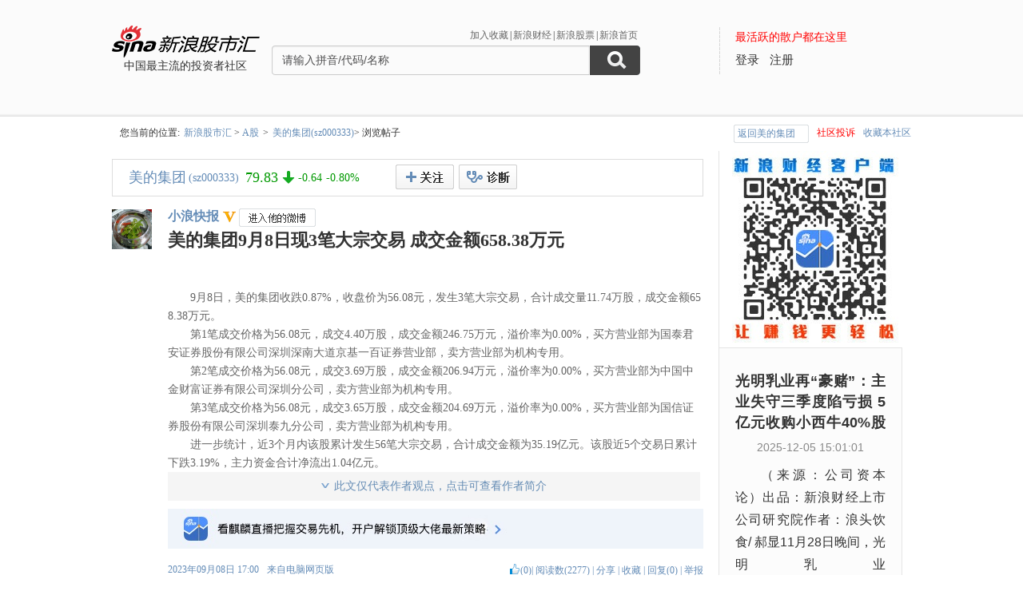

--- FILE ---
content_type: text/css
request_url: https://n.sinaimg.cn/finance/66ceb6d9/20181108/guba_style.css
body_size: 14008
content:
.clearfix:after { content: '.'; display: block; height: 0; visibility: hidden; clear: both; }
.clearfix { zoom: 1; }
.clearit { clear: both; height: 0; font-size: 0; overflow: hidden; }
.ani { -webkit-transition: all .6s ease; transition: all .6s ease }
.ani-opacity { filter: Alpha(Opacity=80); opacity: .8; -webkit-transition: all .4s; transition: all .4s; }
.ani-rotate { -webkit-transition: all .4s; transition: all .4s; -webkit-transform: rotate(180deg); transform: rotate(180deg) }
.ani-popIn { -webkit-animation-duration: .35s; animation-duration: .35s; -webkit-animation-fill-mode: both; animation-fill-mode: both; -webkit-animation-name: bounceIn; animation-name: bounceIn; }
.ani-popOut { -webkit-animation-duration: .35s; animation-duration: .35s; -webkit-animation-fill-mode: both; animation-fill-mode: both; -webkit-animation-name: bounceOut; animation-name: bounceOut; }
@-webkit-keyframes bounceIn {  0%, 100% {
 -webkit-animation-timing-function: cubic-bezier(.215, .61, .355, 1);
 animation-timing-function: cubic-bezier(.215, .61, .355, 1)
}
 0% {
 opacity: 0;
 -webkit-transform: scale3d(.8, .8, .8);
 transform: scale3d(.8, .8, .8)
}
 100% {
 opacity: 1;
 -webkit-transform: scale3d(1, 1, 1);
 transform: scale3d(1, 1, 1)
}
}
@keyframes bounceIn {  0%, 100% {
 -webkit-animation-timing-function: cubic-bezier(.215, .61, .355, 1);
 animation-timing-function: cubic-bezier(.215, .61, .355, 1)
}
 0% {
 opacity: 0;
 -webkit-transform: scale3d(.8, .8, .8);
 transform: scale3d(.8, .8, .8)
}
 100% {
 opacity: 1;
 -webkit-transform: scale3d(1, 1, 1);
 transform: scale3d(1, 1, 1)
}
}
.bounceIn { -webkit-animation-name: bounceIn; animation-name: bounceIn }
@-webkit-keyframes bounceOut {  20% {
 -webkit-transform: scale3d(.9, .9, .9);
 transform: scale3d(.9, .9, .9)
}
 100% {
 opacity: 0;
 -webkit-transform: scale3d(.8, .8, .8);
 transform: scale3d(.8, .8, .8)
}
}
@keyframes bounceOut {  20% {
 -webkit-transform: scale3d(.9, .9, .9);
 transform: scale3d(.9, .9, .9)
}
 100% {
 opacity: 0;
 -webkit-transform: scale3d(.8, .8, .8);
 transform: scale3d(.8, .8, .8)
}
}
.bounceOut { -webkit-animation-name: bounceOut; animation-name: bounceOut }
.wx_l_wrap { font-size: 14px; color: #333; font: 14px/24px 'Microsoft YaHei', Helvetica, Arial, 'Hiragino Sans GB', 'Heiti SC', 'WenQuanYi Micro Hei', sans-serif; width: 838px; height: 278px; background-color: #fcfcfc; border: solid 1px #e5e5e5; overflow: hidden; padding: 20px 20px 17px; }
.wx_l_wrap a { color: #333; text-decoration: none; }
.wx_l_wrap a:visited { color: #f00; }
.wx_l_wrap a:hover, .wx_l_wrap a:active, .wx_l_wrap a:focus { color: #f00; text-decoration: underline; }
.wx_l_wrap .wx_l_left { float: left; }
.wx_l_wrap .wx_l_slider_wrap { width: 572px; overflow: hidden; }
.wx_l_wrap .wx_l_slider_cont { width: 570px; height: 253px; border: solid 1px #f2f2f2; overflow: hidden; background-color: #fff; }
.wx_l_wrap .wx_loading { background: url(//n.sinaimg.cn/tech/66ceb6d9/20180528/loading.gif) no-repeat 50% 50%; height: 100%; }
.wx_l_wrap .wx_l_slider_item { width: 570px; overflow: hidden; cursor: pointer; }
.wx_l_wrap .wx_l_slider_item h3 { font-size: 18px; color: #333; font-weight: bold; line-height: 30px; padding-top: 12px; white-space: nowrap; text-overflow: ellipsis; overflow: hidden; text-align: center; margin: 0 10px; }
.wx_l_wrap .wx_l_slider_item p { line-height: 32px; font-size: 16px; color: #333; text-indent: 2em; margin: 13px 20px 0; text-align: justify; height: 160px; -webkit-line-clamp: 5; -webkit-box-orient: vertical; text-overflow: ellipsis; overflow: hidden; display: -webkit-box; word-wrap: break-word; padding-bottom: 0;}
.wx_l_wrap .wx_l_slider_item .wx_l_date { text-align: right; font-size: 14px; color: #888; line-height: 20px; margin-right: 20px; }
.wx_l_wrap .wx_l_slider_dot { margin: 12px auto 0; position: relative; height: 10px; text-align: center; font-size: 0px; vertical-align: top; }
.wx_l_wrap .wx_l_slider_dot .dot_list { display: inline-block; width: 10px; height: 10px; margin-right: 10px; cursor: pointer; background: #D6D6D6; border-radius: 5px; vertical-align: top; overflow: hidden; }
.wx_l_wrap .wx_l_slider_dot .dot_list:last-child { margin-right: 0 }
.wx_l_wrap .wx_l_slider_dot .dot_list_cur { width: 20px; background-color: #D5361D; }
.wx_l_slider_next, .wx_l_slider_prev { display: none; }
.wx_l_wrap .wx_l_right { float: left; margin-left: 20px; width: 235px; }
.wx_l_wrap .wx_l_right h2 { font-size: 18px; color: #D8422A; font-weight: bold; line-height: 24px; margin-top: -3px; text-align: center; }
.wx_l_wrap .wx_l_jj { margin-top: 8px; height: 136px; }
.wx_l_wrap .wx_jj_logo { background-image: url(//n.sinaimg.cn/finance/66ceb6d9/20181106/wx-qsjj.jpg); background-image: -webkit-image-set(url(//n.sinaimg.cn/finance/66ceb6d9/20181106/wx-qsjj.jpg) 1x, url(//n.sinaimg.cn/finance/66ceb6d9/20181106/wx-qsjj-2x.jpg) 2x); background-repeat: no-repeat; background-position: 0 0; background-size: 100% 100%; width: 122px; height: 122px; float: left; }
.wx_l_wrap .wx_jj_txt { margin-left: 132px; padding-top: 8px; }
.wx_l_wrap .wx_jj_txt h3 { font-size: 16px; color: #333; line-height: 40px; border-bottom: solid 1px #e4e4e4; }
.wx_l_wrap .wx_jj_txt p { padding-top: 12px; }
.wx_l_wrap .wx_code_logo { background-image: url(//n.sinaimg.cn/tech/66ceb6d9/20180528/wx-code.png); background-image: -webkit-image-set(url(//n.sinaimg.cn/tech/66ceb6d9/20180528/wx-code.png) 1x, url(//n.sinaimg.cn/tech/66ceb6d9/20180528/wx-code-2x.png) 2x); background-repeat: no-repeat; background-position: 0 0; background-size: 100% 100%; width: 120px; height: 120px; float: left; }
.wx_l_wrap .wx_code_txt { margin-left: 134px; padding-top: 29px; }
.wx_l_wrap .wx_code_txt h3 { color: #333; font-size: 16px; }
.wx_l_wrap .wx_code_txt p { color: #474747; line-height: 38px; }
/* 绔栫増 */
.wx_ls_wrap{width:188px;height:564px;padding:20px 20px 10px}
.wx_ls_wrap .wx_l_left{float: none;}
.wx_ls_wrap .wx_l_slider_wrap{width:188px;}
.wx_ls_wrap .wx_l_slider_cont{border:0;background-color:transparent;width:188px;height:350px;}.wx_ls_wrap .wx_l_slider_item{width: 188px;}
.wx_ls_wrap .wx_l_slider_item .wx_l_date{text-align: center;margin-right: 0;padding-top: 8px;}
.wx_ls_wrap .wx_l_slider_item h3{ line-height: 26px; height: 78px; -webkit-line-clamp: 3; -webkit-box-orient: vertical; text-overflow: ellipsis; overflow: hidden; display: -webkit-box; word-wrap: break-word;white-space:normal;text-align: justify;margin:0;padding-top: 8px;}
.wx_ls_wrap .wx_l_slider_item h3 span{display: table-cell;height:78px;vertical-align: middle;}
.wx_ls_wrap .wx_l_slider_item p{line-height: 28px;margin:11px 0 0;-webkit-line-clamp:8;height:224px}
.wx_ls_wrap .wx_l_slider_dot{border-top:solid 1px #ececec;margin-top: 14px;padding-top: 28px;}
.wx_ls_wrap .wx_l_right{float: none;margin-left: 0;width:100%;margin-top: 30px;}
.wx_ls_wrap .wx_l_right h2{font-size: 16px;}
.wx_ls_wrap .wx_code_logo { background-image: url(//n.sinaimg.cn/tech/66ceb6d9/20180528/wx-code2.png); background-image: -webkit-image-set(url(//n.sinaimg.cn/tech/66ceb6d9/20180528/wx-code2.png) 1x, url(//n.sinaimg.cn/tech/66ceb6d9/20180528/wx-code2-2x.png) 2x); width: 66px; height: 66px;}
.wx_ls_wrap .wx_l_code{padding:14px 0 0 8px;}
.wx_ls_wrap .wx_code_txt{margin-left: 82px; padding-top: 7px;}
.wx_ls_wrap .wx_code_txt h3{font-size: 14px;}
.wx_ls_wrap .wx_code_txt p{font-size: 12px;line-height: 30px;}
/* popup */
.wx_l_popup { font: 14px/24px 'Microsoft YaHei', Helvetica, Arial, 'Hiragino Sans GB', 'Heiti SC', 'WenQuanYi Micro Hei', sans-serif; position: fixed; top: 0; right: 0; bottom: 0; left: 0; width: 100%; z-index: 99; }
.wx_l_popup .wx_popup_mask { position: absolute; top: 0; left: 0; width: 100%; background-color: rgba(255, 255, 255, .6); bottom: 0; }
.wx_l_popup .wx_popup_body { background-color: #fff; padding: 47px 62px 40px; width: 734px; height: 473px; -webkit-box-shadow: 0 5px 16px 0 rgba(167, 167, 167, .3); box-shadow: 0 5px 16px 0 rgba(167, 167, 167, .3); position: absolute; top: 50%; left: 50%; margin: -280px 0 0 -428px; }
.wx_l_popup .wx_popup_close { background-image: url(//n.sinaimg.cn/tech/66ceb6d9/20180528/close.png); background-image: -webkit-image-set(url(//n.sinaimg.cn/tech/66ceb6d9/20180528/close.png) 1x, url(//n.sinaimg.cn/tech/66ceb6d9/20180528/close-2x.png) 2x); background-repeat: no-repeat; background-position: 0 0; background-size: 100% 100%; width: 22px; height: 20px; position: absolute; cursor: pointer; right: 16px; top: 16px; }
.wx_l_popup .wx_popup_content { background-color: #fcfcfc; border: solid 1px #e5e5e5; padding: 20px 31px }
.wx_l_popup .wx_popup_header { text-align: center; font-weight: bold; font-size: 20px; color: #333; white-space: nowrap; text-overflow: ellipsis; overflow: hidden; line-height: 50px; height: 50px; }
.wx_l_popup .wx_popup_date { font-size: 16px; color: #888; text-align: center; line-height: 38px; }
.wx_l_popup .wx_popup_text p { line-height: 32px; text-indent: 2em; font-size: 18px; color: #333; height: 160px; -webkit-line-clamp: 5; -webkit-box-orient: vertical; text-overflow: ellipsis; overflow: hidden; display: -webkit-box; word-wrap: break-word; }
.wx_l_popup .wx_popup_other h2 { line-height: 50px; font-weight: bold; font-size: 20px; text-align: center; color: #D5361D; }
.wx_l_popup .wx_popup_codes { padding: 13px 0 0 133px; }
.wx_l_popup .wx_popup_jj { background-image: url(//n.sinaimg.cn/finance/66ceb6d9/20181106/wx-qsjj.jpg); background-image: -webkit-image-set(url(//n.sinaimg.cn/finance/66ceb6d9/20181106/wx-qsjj.jpg) 1x, url(//n.sinaimg.cn/finance/66ceb6d9/20181106/wx-qsjj-2x.jpg) 2x); background-repeat: no-repeat; background-position: 0 0; background-size: 100% 100%; width: 103px; height: 103px;margin-top: 10px; float: left;}
.wx_l_popup .wx_popup_code { background-image: url(//n.sinaimg.cn/tech/66ceb6d9/20180528/wx-code.png); background-image: -webkit-image-set(url(//n.sinaimg.cn/tech/66ceb6d9/20180528/wx-code.png) 1x, url(//n.sinaimg.cn/tech/66ceb6d9/20180528/wx-code-2x.png) 2x); background-repeat: no-repeat; background-position: 0 0; background-size: 100% 100%; width: 120px; height: 120px; float: left; margin-left: 24px; }
.wx_l_popup .wx_popup_jj_txt { float: left; margin-left: 24px; padding-top: 6px; }
.wx_l_popup .wx_popup_jj_txt h3 { font-size: 16px; color: #333; line-height: 40px; border-bottom: solid 1px #e4e4e4; }
.wx_l_popup .wx_popup_jj_txt p { padding-top: 12px; }

/* 琛屾儏椤� */
.wx_hq_wrap .wx_ls_wrap{padding-top: 6px;height:490px;}
.wx_hq_wrap .wx_ls_wrap .wx_l_slider_item p{line-height: 22px; margin: 6px 0 0; -webkit-line-clamp: 8; height: 176px;font-size: 14px;}
.wx_hq_wrap .wx_ls_wrap .wx_l_slider_cont{height:290px}
.wx_hq_wrap .wx_ls_wrap .wx_l_slider_dot{padding-top: 20px;margin-top: 20px;}
.wx_hq_wrap .wx_ls_wrap .wx_l_right {margin-top: 25px;}
.wx_hq_wrap .wx_ls_wrap .wx_l_slider_item h3{font-size: 16px;line-height: 24px; height: 72px;}
.wx_hq_wrap .wx_ls_wrap .wx_l_code{padding-top: 16px;}

/* 姝ｆ枃椤� */
.wx_zwy_wrap{margin-top: 30px;}
.wx_zwy_wrap:before{content:'';background: url(//n.sinaimg.cn/finance/page2017/images/sina_finance_2017_bg.png) no-repeat;height:30px;width:100%;display: block;}
.live-finance-banner-wrap .hero-slider .slider-dot span.dot_list { font-size: 0; width: 6px; height: 6px; border-radius: 6px; background: #fff; margin: 6px 0; overflow: hidden; cursor: pointer; display: block; }
.live-finance-banner-wrap .hero-slider .slider-dot span.dot_list b { display: inline-block; width: 6px; height: 0; background: #3753A2; -webkit-transition: height .2s ease-out; -o-transition: height .2s ease-out; transition: height .2s ease-out }
.live-finance-banner-wrap .hero-slider .slider-dot span.dot_list_cur { height: 10px; line-height: 10px }
.live-finance-banner-wrap .hero-slider .slider-dot span.dot_list_cur b { height: 10px}
@media screen and (min-width: 768px) and (max-width:1480px) {
  .wx_zwy_wrap .wx_l_wrap{width:618px;padding-right:0;}
  .wx_zwy_wrap .wx_l_wrap .wx_l_slider_wrap{width:359px;}
  .wx_zwy_wrap .wx_l_wrap .wx_l_slider_cont{width:357px;}
  .wx_zwy_wrap .wx_l_wrap .wx_l_slider_item{width:357px;}
  .wx_zwy_wrap .wx_l_wrap .wx_l_slider_item .wx_l_date{padding-top: 10px;}
  .wx_zwy_wrap .wx_l_wrap .wx_l_slider_item h3{padding-top: 20px;font-size:16px;}
  .wx_zwy_wrap .wx_l_wrap .wx_l_slider_item p{line-height: 28px;-webkit-line-clamp:5;height:140px;margin-top: 10px;font-size:14px}
  .wx_zwy_wrap .wx_l_wrap .wx_jj_logo{width:90px;height:90px;}
  .wx_zwy_wrap .wx_l_wrap .wx_code_logo{width:90px;height:90px;}
  .wx_zwy_wrap .wx_l_wrap .wx_jj_txt{margin-left: 105px;padding-top: 0;}
  .wx_zwy_wrap .wx_l_wrap .wx_jj_txt h3{line-height: 36px;}
  .wx_zwy_wrap .wx_l_wrap .wx_jj_txt p{padding-top: 7px;}
  .wx_zwy_wrap .wx_l_wrap .wx_code_txt{margin-left: 105px;padding-top: 17px;}
  .wx_zwy_wrap .wx_l_wrap .wx_l_jj{height:110px;}
  .wx_zwy_wrap .wx_l_wrap .wx_l_right h2{line-height: 44px;}
}

/* 鍗氬姝ｆ枃椤� */
.wx_blog_wrap{margin-top: 30px;}
.live-finance-banner-wrap .hero-slider .slider-dot span.dot_list { font-size: 0; width: 6px; height: 6px; border-radius: 6px; background: #fff; margin: 6px 0; overflow: hidden; cursor: pointer; display: block; }
.live-finance-banner-wrap .hero-slider .slider-dot span.dot_list b { display: inline-block; width: 6px; height: 0; background: #3753A2; -webkit-transition: height .2s ease-out; -o-transition: height .2s ease-out; transition: height .2s ease-out }
.live-finance-banner-wrap .hero-slider .slider-dot span.dot_list_cur { height: 10px; line-height: 10px }
.live-finance-banner-wrap .hero-slider .slider-dot span.dot_list_cur b { height: 10px}
.wx_blog_wrap .wx_l_wrap{width:563px;padding-right:0;}
.wx_blog_wrap .wx_l_wrap .wx_l_slider_wrap{width:309px;}
.wx_blog_wrap .wx_l_wrap .wx_l_slider_cont{width:307px;}
.wx_blog_wrap .wx_l_wrap .wx_l_slider_item{width:307px;}
.wx_blog_wrap .wx_l_wrap .wx_l_slider_item .wx_l_date{padding-top: 10px;}
.wx_blog_wrap .wx_l_wrap .wx_l_slider_item h3{padding-top: 20px;font-size:16px;}
.wx_blog_wrap .wx_l_wrap .wx_l_slider_item p{line-height: 28px;-webkit-line-clamp:5;height:140px;margin-top: 10px;font-size:14px}
.wx_blog_wrap .wx_l_wrap .wx_jj_logo{width:90px;height:90px;}
.wx_blog_wrap .wx_l_wrap .wx_code_logo{width:90px;height:90px;}
.wx_blog_wrap .wx_l_wrap .wx_jj_txt{margin-left: 105px;padding-top: 0;}
.wx_blog_wrap .wx_l_wrap .wx_jj_txt h3{line-height: 36px;}
.wx_blog_wrap .wx_l_wrap .wx_jj_txt p{padding-top: 7px;text-indent: 0}
.wx_blog_wrap .wx_l_wrap .wx_code_txt{margin-left: 105px;padding-top: 17px;}
.wx_blog_wrap .wx_l_wrap .wx_l_jj{height:110px;}
.wx_blog_wrap .wx_l_wrap .wx_l_right{width:230px;}
.wx_blog_wrap .wx_l_wrap .wx_l_right h2{line-height: 44px;}
.wx_blog_wrap .wx_l_wrap .wx_code_txt p{text-indent: 0}

--- FILE ---
content_type: application/javascript; charset=utf-8
request_url: https://api.finance.sina.com.cn/stocks/randstock/rand-stock?__jsonp=true&callback=jQuery111208747169797099252_1766098590182&_=1766098590183
body_size: 110
content:
jQuery111208747169797099252_1766098590182({"data":[{"symbol":"sz001325","name":"N元创","cangwei":4.5,"blogger":"亿利达"}],"msg":"ok","res_time":"2025-12-19 06:56:43","status":true,"total":false});

--- FILE ---
content_type: application/x-javascript
request_url: https://finance.sina.com.cn/guba/js/common.js
body_size: 7488
content:
/*一些通用组件*/
udvDefine(function(require,exports,module)
{
	require('SFK');
	require('tool');
	var $ = require('$');
	require('sys_time');

	'common'.sReg();
	/*滚动图*/
	'common.ScrollPic'.sReg(function()
	{
		function ScrollPic(scrollContId,arrLeftId,arrRightId,dotListId,listType) { this.scrollContId = scrollContId; this.arrLeftId = arrLeftId; this.arrRightId = arrRightId; this.dotListId = dotListId; this.listType = listType; this.dotClassName = "dotItem"; this.dotOnClassName = "dotItemOn"; this.dotObjArr = []; this.listEvent = "onclick"; this.circularly = true; this.pageWidth = 0; this.frameWidth = 0; this.speed = 10; this.space = 10; this.upright = false; this.pageIndex = 0; this.autoPlay = true; this.autoPlayTime = 5; this._autoTimeObj; this._scrollTimeObj; this._state = "ready"; this.stripDiv = document.createElement("DIV"); this.lDiv01 = document.createElement("DIV"); this.lDiv02 = document.createElement("DIV") }; ScrollPic.prototype = { version: "1.45",author: "mengjia",pageLength: 0,touch: true,scrollLeft: 0,eof: false,bof: true,initialize: function() { var thisTemp = this; if(!this.scrollContId) { throw new Error("必须指定scrollContId."); return }; this.scDiv = this.$(this.scrollContId); if(!this.scDiv) { throw new Error("scrollContId不是正确的对象.(scrollContId = \"" + this.scrollContId + "\")"); return }; this.scDiv.style[this.upright ? 'height' : 'width'] = this.frameWidth + "px"; this.scDiv.style.overflow = "hidden"; this.lDiv01.innerHTML = this.scDiv.innerHTML; this.scDiv.innerHTML = ""; this.scDiv.appendChild(this.stripDiv); this.stripDiv.appendChild(this.lDiv01); if(this.circularly) { this.stripDiv.appendChild(this.lDiv02); this.lDiv02.innerHTML = this.lDiv01.innerHTML; this.bof = false; this.eof = false }; this.stripDiv.style.overflow = "hidden"; this.stripDiv.style.zoom = "1"; this.stripDiv.style[this.upright ? 'height' : 'width'] = "32766px"; this.lDiv01.style.overflow = "hidden"; this.lDiv01.style.zoom = "1"; this.lDiv02.style.overflow = "hidden"; this.lDiv02.style.zoom = "1"; if(!this.upright) { this.lDiv01.style.cssFloat = "left"; this.lDiv01.style.styleFloat = "left" }; this.lDiv01.style.zoom = "1"; if(this.circularly && !this.upright) { this.lDiv02.style.cssFloat = "left"; this.lDiv02.style.styleFloat = "left" }; this.lDiv02.style.zoom = "1"; this.addEvent(this.scDiv,"mouseover",function() { thisTemp.stop() }); this.addEvent(this.scDiv,"mouseout",function() { thisTemp.play() }); if(this.arrLeftId) { this.alObj = this.$(this.arrLeftId); if(this.alObj) { this.addEvent(this.alObj,"mousedown",function(e) { thisTemp.rightMouseDown(); e = e || event; thisTemp.preventDefault(e) }); this.addEvent(this.alObj,"mouseup",function() { thisTemp.rightEnd() }); this.addEvent(this.alObj,"mouseout",function() { thisTemp.rightEnd() }) } }; if(this.arrRightId) { this.arObj = this.$(this.arrRightId); if(this.arObj) { this.addEvent(this.arObj,"mousedown",function(e) { thisTemp.leftMouseDown(); e = e || event; thisTemp.preventDefault(e) }); this.addEvent(this.arObj,"mouseup",function() { thisTemp.leftEnd() }); this.addEvent(this.arObj,"mouseout",function() { thisTemp.leftEnd() }) } }; var pages = Math.ceil(this.lDiv01[this.upright ? 'offsetHeight' : 'offsetWidth'] / this.frameWidth),i,tempObj; this.pageLength = pages; if(this.dotListId) { this.dotListObj = this.$(this.dotListId); this.dotListObj.innerHTML = ""; if(this.dotListObj) { for(i = 0;i < pages;i++) { tempObj = document.createElement("span"); this.dotListObj.appendChild(tempObj); this.dotObjArr.push(tempObj); if(i == this.pageIndex) { tempObj.className = this.dotOnClassName } else { tempObj.className = this.dotClassName }; if(this.listType == 'number') { tempObj.innerHTML = i + 1 } else if(typeof (this.listType) == 'string') { tempObj.innerHTML = this.listType } else { tempObj.innerHTML = '' }; tempObj.title = "第" + (i + 1) + "页"; tempObj.num = i; tempObj[this.listEvent] = function() { thisTemp.pageTo(this.num) } } } }; this.scDiv[this.upright ? 'scrollTop' : 'scrollLeft'] = 0; if(this.autoPlay) { this.play() }; this._scroll = this.upright ? 'scrollTop' : 'scrollLeft'; this._sWidth = this.upright ? 'scrollHeight' : 'scrollWidth'; if(typeof (this.onpagechange) === 'function') { this.onpagechange() }; this.iPad() },leftMouseDown: function() { if(this._state != "ready") { return }; var thisTemp = this; this._state = "floating"; clearInterval(this._scrollTimeObj); this._scrollTimeObj = setInterval(function() { thisTemp.moveLeft() },this.speed); this.moveLeft() },rightMouseDown: function() { if(this._state != "ready") { return }; var thisTemp = this; this._state = "floating"; clearInterval(this._scrollTimeObj); this._scrollTimeObj = setInterval(function() { thisTemp.moveRight() },this.speed); this.moveRight() },moveLeft: function() { if(this._state != "floating") { return }; if(this.circularly) { if(this.scDiv[this._scroll] + this.space >= this.lDiv01[this._sWidth]) { this.scDiv[this._scroll] = this.scDiv[this._scroll] + this.space - this.lDiv01[this._sWidth] } else { this.scDiv[this._scroll] += this.space } } else { if(this.scDiv[this._scroll] + this.space >= this.lDiv01[this._sWidth] - this.frameWidth) { this.scDiv[this._scroll] = this.lDiv01[this._sWidth] - this.frameWidth; this.leftEnd() } else { this.scDiv[this._scroll] += this.space } }; this.accountPageIndex() },moveRight: function() { if(this._state != "floating") { return }; if(this.circularly) { if(this.scDiv[this._scroll] - this.space <= 0) { this.scDiv[this._scroll] = this.lDiv01[this._sWidth] + this.scDiv[this._scroll] - this.space } else { this.scDiv[this._scroll] -= this.space } } else { if(this.scDiv[this._scroll] - this.space <= 0) { this.scDiv[this._scroll] = 0; this.rightEnd() } else { this.scDiv[this._scroll] -= this.space } }; this.accountPageIndex() },leftEnd: function() { if(this._state != "floating" && this._state != 'touch') { return }; this._state = "stoping"; clearInterval(this._scrollTimeObj); var fill = this.pageWidth - this.scDiv[this._scroll] % this.pageWidth; this.move(fill) },rightEnd: function() { if(this._state != "floating" && this._state != 'touch') { return }; this._state = "stoping"; clearInterval(this._scrollTimeObj); var fill = -this.scDiv[this._scroll] % this.pageWidth; this.move(fill) },move: function(num,quick) { var thisTemp = this; var thisMove = num / 5; var theEnd = false; if(!quick) { if(thisMove > this.space) { thisMove = this.space }; if(thisMove < -this.space) { thisMove = -this.space } }; if(Math.abs(thisMove) < 1 && thisMove != 0) { thisMove = thisMove >= 0 ? 1 : -1 } else { thisMove = Math.round(thisMove) }; var temp = this.scDiv[this._scroll] + thisMove; if(thisMove > 0) { if(this.circularly) { if(this.scDiv[this._scroll] + thisMove >= this.lDiv01[this._sWidth]) { this.scDiv[this._scroll] = this.scDiv[this._scroll] + thisMove - this.lDiv01[this._sWidth] } else { this.scDiv[this._scroll] += thisMove } } else { if(this.scDiv[this._scroll] + thisMove >= this.lDiv01[this._sWidth] - this.frameWidth) { this.scDiv[this._scroll] = this.lDiv01[this._sWidth] - this.frameWidth; this._state = "ready"; theEnd = true } else { this.scDiv[this._scroll] += thisMove } } } else { if(this.circularly) { if(this.scDiv[this._scroll] + thisMove < 0) { this.scDiv[this._scroll] = this.lDiv01[this._sWidth] + this.scDiv[this._scroll] + thisMove } else { this.scDiv[this._scroll] += thisMove } } else { if(this.scDiv[this._scroll] + thisMove <= 0) { this.scDiv[this._scroll] = 0; this._state = "ready"; theEnd = true } else { this.scDiv[this._scroll] += thisMove } } }; this.accountPageIndex(); if(theEnd) { this.accountPageIndex('end'); return }; num -= thisMove; if(Math.abs(num) == 0) { this._state = "ready"; if(this.autoPlay) { this.play() }; this.accountPageIndex(); return } else { clearTimeout(this._scrollTimeObj); this._scrollTimeObj = setTimeout(function() { thisTemp.move(num,quick) },this.speed) } },pre: function() { if(this._state != "ready") { return }; this._state = "stoping"; this.move(-this.pageWidth) },next: function(reStar) { if(this._state != "ready") { return }; this._state = "stoping"; if(this.circularly) { this.move(this.pageWidth) } else { if(this.scDiv[this._scroll] >= this.lDiv01[this._sWidth] - this.frameWidth) { this._state = "ready"; if(reStar) { this.pageTo(0) } } else { this.move(this.pageWidth) } } },play: function() { var thisTemp = this; if(!this.autoPlay) { return }; clearInterval(this._autoTimeObj); this._autoTimeObj = setInterval(function() { thisTemp.next(true) },this.autoPlayTime * 1000) },stop: function() { clearInterval(this._autoTimeObj) },pageTo: function(num) { if(this.pageIndex == num) { return }; if(num < 0) { num = this.pageLength - 1 }; clearTimeout(this._scrollTimeObj); clearInterval(this._scrollTimeObj); this._state = "stoping"; var fill = num * this.frameWidth - this.scDiv[this._scroll]; this.move(fill,true) },accountPageIndex: function(type) { var pageIndex = Math.round(this.scDiv[this._scroll] / this.frameWidth); if(pageIndex >= this.pageLength) { pageIndex = 0 }; this.scrollLeft = this.scDiv[this._scroll]; var scrollMax = this.lDiv01[this._sWidth] - this.frameWidth; if(!this.circularly) { this.eof = this.scrollLeft >= scrollMax; this.bof = this.scrollLeft <= 0 }; if(type == 'end' && typeof (this.onmove) === 'function') { this.onmove() }; if(pageIndex == this.pageIndex) { return }; this.pageIndex = pageIndex; if(this.pageIndex > Math.floor(this.lDiv01[this.upright ? 'offsetHeight' : 'offsetWidth'] / this.frameWidth)) { this.pageIndex = 0 }; var i; for(i = 0;i < this.dotObjArr.length;i++) { if(i == this.pageIndex) { this.dotObjArr[i].className = this.dotOnClassName } else { this.dotObjArr[i].className = this.dotClassName } }; if(typeof (this.onpagechange) === 'function') { this.onpagechange() } },iPadX: 0,iPadLastX: 0,iPadStatus: 'ok',iPad: function() { if(typeof (window.ontouchstart) === 'undefined') { return }; if(!this.touch) { return }; var tempThis = this; this.addEvent(this.scDiv,'touchstart',function(e) { tempThis._touchstart(e) }); this.addEvent(this.scDiv,'touchmove',function(e) { tempThis._touchmove(e) }); this.addEvent(this.scDiv,'touchend',function(e) { tempThis._touchend(e) }) },_touchstart: function(e) { this.stop(); this.iPadX = e.touches[0].pageX; this.iPadScrollX = window.pageXOffset; this.iPadScrollY = window.pageYOffset; this.scDivScrollLeft = this.scDiv[this._scroll] },_touchmove: function(e) { if(e.touches.length > 1) { this._touchend() }; this.iPadLastX = e.touches[0].pageX; var cX = this.iPadX - this.iPadLastX; if(this.iPadStatus == 'ok') { if(this.iPadScrollY == window.pageYOffset && this.iPadScrollX == window.pageXOffset && Math.abs(cX) > 20) { this.iPadStatus = 'touch' } else { return } }; this._state = 'touch'; var scrollNum = this.scDivScrollLeft + cX; if(scrollNum >= this.lDiv01[this._sWidth]) { if(this.circularly) { scrollNum = scrollNum - this.lDiv01[this._sWidth] } else { return } }; if(scrollNum < 0) { if(this.circularly) { scrollNum = scrollNum + this.lDiv01[this._sWidth] } else { return } }; this.scDiv[this._scroll] = scrollNum; e.preventDefault() },_touchend: function(e) { if(this.iPadStatus != 'touch') { return }; this.iPadStatus = 'ok'; var cX = this.iPadX - this.iPadLastX; if(cX < 0) { this.rightEnd() } else { this.leftEnd() }; this.play() },_overTouch: function() { this.iPadStatus = 'ok' },$: function(objName) { if(document.getElementById) { return eval('document.getElementById("' + objName + '")') } else { return eval('document.all.' + objName) } },isIE: navigator.appVersion.indexOf("MSIE") != -1 ? true : false,addEvent: function(obj,eventType,func) { if(obj.attachEvent) { obj.attachEvent("on" + eventType,func) } else { obj.addEventListener(eventType,func,false) } },delEvent: function(obj,eventType,func) { if(obj.detachEvent) { obj.detachEvent("on" + eventType,func) } else { obj.removeEventListener(eventType,func,false) } },preventDefault: function(e) { if(e.preventDefault) { e.preventDefault() } else { e.returnValue = false } } };
		return ScrollPic;
	});
	/*
	舌签构造函数
	SubShowClass(ID[,eventType][,defaultID][,openClassName][,closeClassName])
	version 1.33
	*/
	'common.SubShowClass'.sReg(function()
	{
		function SubShowClass(ID,eventType,defaultID,openClassName,closeClassName) { var t = this; this.parentObj = this.$(ID); if(this.parentObj == null && ID != "none") { throw new Error("SubShowClass(ID)参数错误:ID 对像不存在!(value:" + ID + ")") }; this.lock = false; this.label = []; this.defaultID = defaultID == null ? 0 : defaultID; this.selectedIndex = this.defaultID; this.openClassName = openClassName == null ? "selected" : openClassName; this.closeClassName = closeClassName == null ? "" : closeClassName; this.mouseIn = false; var mouseInFunc = function() { t.mouseIn = true }; var mouseOutFunc = function() { t.mouseIn = false }; if(ID != "none" && ID != "") { this.addEvent(this.parentObj,"mouseover",mouseInFunc) }; if(ID != "none" && ID != "") { this.addEvent(this.parentObj,"mouseout",mouseOutFunc) }; if(typeof (eventType) != "string") { eventType = "onmousedown" }; eventType = eventType.toLowerCase(); switch(eventType) { case "onmouseover": this.eventType = "mouseover"; break; case "onclick": this.eventType = "click"; break; case "onmouseup": this.eventType = "mouseup"; break; default: this.eventType = "mousedown" }; this.autoPlay = false; this.autoPlayTimeObj = null; this.spaceTime = 5000 }; SubShowClass.prototype = { version: "1.31",author: "mengjia",_delay: 200,_setClassName: function(obj,type) { var temp; temp = obj.className; if(temp) { temp = temp.replace(this.openClassName,""); temp = temp.replace(this.closeClassName,""); temp += " " + (type == "open" ? this.openClassName : this.closeClassName) } else { temp = (type == "open" ? this.openClassName : this.closeClassName) }; obj.className = temp },addLabel: function(labelID,contID,parentBg,springEvent,blurEvent) { var t = this; var labelObj = this.$(labelID); var contObj = this.$(contID); if(labelObj == null && labelID != "none") { throw new Error("addLabel(labelID)参数错误:labelID 对像不存在!(value:" + labelID + ")") }; var TempID = this.label.length; if(parentBg == "") { parentBg = null }; this.label.push([labelID,contID,parentBg,springEvent,blurEvent]); var tempFunc = function() { if(t.eventType == 'mouseover') { clearTimeout(labelObj._timeout); labelObj._timeout = setTimeout(function() { t.select(TempID) },t._delay) } else { t.select(TempID) } }; if(labelID != "none") { this.addEvent(labelObj,this.eventType,tempFunc); if(t.eventType == 'mouseover') { this.addEvent(labelObj,'mouseout',function() { clearTimeout(labelObj._timeout) }) } }; if(TempID == this.defaultID) { if(labelID != "none") { this._setClassName(labelObj,"open") }; if(this.$(contID)) { contObj.style.display = "" }; if(this.ID != "none") { if(parentBg != null) { this.parentObj.style.background = parentBg } }; if(springEvent != null) { eval(springEvent) } } else { if(labelID != "none") { this._setClassName(labelObj,"close") }; if(contObj) { contObj.style.display = "none" } }; var mouseInFunc = function() { t.mouseIn = true }; var mouseOutFunc = function() { t.mouseIn = false }; if(contObj) { this.addEvent(contObj,'mouseover',mouseInFunc); this.addEvent(contObj,'mouseout',mouseOutFunc) } if(this.label.length == 1) { this.selectedContEle = contObj } this.touchInit(contObj) },select: function(num,force) { if(typeof (num) != "number") { throw new Error("select(num)参数错误:num 不是 number 类型!(value:" + num + ")") }; if(force != true && this.selectedIndex == num) { return }; var i; for(i = 0;i < this.label.length;i++) { if(i == num) { if(this.label[i][0] != "none") { this._setClassName(this.$(this.label[i][0]),"open") }; if(this.$(this.label[i][1])) { this.$(this.label[i][1]).style.display = ""; if(this.showType) { this.extend.show(this.$(this.label[i][1])) } this.selectedContEle = this.$(this.label[i][1]) }; if(this.ID != "none") { if(this.label[i][2] != null) { this.parentObj.style.background = this.label[i][2] } }; if(this.label[i][3] != null) { if(typeof (this.label[i][3]) == 'function') { this.label[i][3]() } else { eval(this.label[i][3]) } } } else if(this.selectedIndex == i || force == true) { if(this.label[i][0] != "none") { this._setClassName(this.$(this.label[i][0]),"close") }; if(this.$(this.label[i][1])) { this.$(this.label[i][1]).style.display = "none" }; if(this.label[i][4] != null) { if(typeof (this.label[i][4]) == 'function') { this.label[i][4]() } else { eval(this.label[i][4]) } } } }; this.selectedIndex = num },random: function() { if(arguments.length != this.label.length) { throw new Error("random()参数错误:参数数量与标签数量不符!(length:" + arguments.length + ")") }; var sum = 0,i; for(i = 0;i < arguments.length;i++) { sum += arguments[i] }; var randomNum = Math.random(),percent = 0; for(i = 0;i < arguments.length;i++) { percent += arguments[i] / sum; if(randomNum < percent) { this.select(i); break } } },order: function() { if(arguments.length != this.label.length) { throw new Error("order()参数错误:参数数量与标签数量不符!(length:" + arguments.length + ")") }; if(!(/^\d+$/).test(SubShowClass.sum)) { return }; var count = 0,i; for(i = 0;i < arguments.length;i++) { count += arguments[i] }; var num = SubShowClass.sum % count; if(num == 0) { num = count }; var sum = 0; for(i = 0;i < arguments.length;i++) { sum += arguments[i]; if(sum >= num) { this.select(i); break } } },play: function(spTime) { var t = this; if(typeof (spTime) == "number") { this.spaceTime = spTime }; clearInterval(this.autoPlayTimeObj); this.autoPlayTimeObj = setInterval(function() { t.autoPlayFunc() },this.spaceTime); this.autoPlay = true },autoPlayFunc: function() { if(this.autoPlay == false || this.mouseIn == true) { return }; this.nextLabel() },nextLabel: function() { var t = this; var index = this.selectedIndex; index++; if(index >= this.label.length) { index = 0 }; this.select(index); if(this.autoPlay == true) { clearInterval(this.autoPlayTimeObj); this.autoPlayTimeObj = setInterval(function() { t.autoPlayFunc() },this.spaceTime) } },previousLabel: function() { var t = this; var index = this.selectedIndex; index--; if(index < 0) { index = this.label.length - 1 }; this.select(index); if(this.autoPlay == true) { clearInterval(this.autoPlayTimeObj); this.autoPlayTimeObj = setInterval(function() { t.autoPlayFunc() },this.spaceTime) } },preLabel: function() { this.previousLabel() },stop: function() { clearInterval(this.autoPlayTimeObj); this.autoPlay = false },$: function(objName) { if(document.getElementById) { return eval('document.getElementById("' + objName + '")') } else { return eval('document.all.' + objName) } },addEvent: function(obj,eventType,func) { if(obj.attachEvent) { obj.attachEvent("on" + eventType,func) } else { obj.addEventListener(eventType,func,false) } },delEvent: function(obj,eventType,func) { if(obj.detachEvent) { obj.detachEvent("on" + eventType,func) } else { obj.removeEventListener(eventType,func,false) } },touchX: 0,touchLastX: 0,touchStatus: 'ok',touchInit: function(obj) { if(!/\((iPhone|iPad|iPod)/i.test(navigator.userAgent)) { return }; var tempThis = this; this.addEvent(obj,'touchstart',function(e) { tempThis._touchstart(e) }); this.addEvent(obj,'touchmove',function(e) { tempThis._touchmove(e) }); this.addEvent(obj,'touchend',function(e) { tempThis._touchend(e) }) },_touchstart: function(e) { this.touchX = e.touches[0].pageX; this.scrollX = window.pageXOffset; this.scrollY = window.pageYOffset },_touchmove: function(e) { if(e.touches.length > 1) { this.touchStatus = 'ok'; return }; this.touchLastX = e.touches[0].pageX; var cX = this.touchX - this.touchLastX; if(this.touchStatus == 'ok') { if(this.scrollY == window.pageYOffset && this.scrollX == window.pageXOffset && Math.abs(cX) > 50) { this.selectedContEle.parentNode.style.overflowX = 'hidden'; this.selectedContEle.style.width = this.selectedContEle.offsetWidth + 'px'; this.touchStatus = 'touch' } else { return } }; if(this.touchStatus == 'touch') { this.selectedContEle.style.marginLeft = -cX + 'px'; e.preventDefault() } },_touchend: function(e) { if(this.touchStatus != 'touch') { return }; this.touchStatus = 'ok'; var cX = this.touchX - this.touchLastX; var tempThis = this; var speed = Math.round(this.selectedContEle.offsetWidth / 5); this.selectedContEle.style.marginLeft = ''; this.selectedContEle.parentNode.style.overflowX = ''; this.selectedContEle.style.width = ''; if(cX < 0) { this.preLabel() } else { this.nextLabel() }; this.extend.show(tempThis.selectedContEle) },extend: { setOpacity: function(obj,opacity) { if(typeof (obj.style.opacity) != 'undefined') { obj.style.opacity = opacity } else { obj.style.filter = 'Alpha(Opacity=' + (opacity * 100) + ')' } },show: function(obj,timeLimit) { var tempThis = this; this.setOpacity(obj,0); if(!timeLimit) { timeLimit = 200 }; var opacity = 0,step = timeLimit / 20; clearTimeout(obj._extend_show_timeOut); obj._extend_show_timeOut = setTimeout(function() { if(opacity >= 1) { return }; opacity += 1 / step; tempThis.setOpacity(obj,opacity); obj._extend_show_timeOut = setTimeout(arguments.callee,20) },20) },actPX: function(obj,key,start,end,speed,endFn,u) { if(typeof (u) == 'undefined') { u = 'px' }; clearTimeout(obj['_extend_actPX' + key.replace(/\-\.\=/,'_') + '_timeOut']); if(start > end) { speed = -Math.abs(speed) } else { speed = Math.abs(speed) }; var now = start; var length = end - start; obj['_extend_actPX' + key.replace(/\-\.\=/,'_') + '_timeOut'] = setTimeout(function() { now += speed; var space = end - now; if(start < end) { if(space < length / 3) { speed = Math.ceil(space / 3) }; if(space <= 0) { obj[key] = end + u; if(endFn) { endFn() }; return } } else { if(space > length / 3) { speed = Math.floor(space / 3) }; if(space >= 0) { obj[key] = end + u; if(endFn) { endFn() }; return } }; obj[key] = now + u; obj['_extend_actPX' + key.replace(/\-\.\=/,'_') + '_timeOut'] = setTimeout(arguments.callee,20) },20) } } };
		return SubShowClass;
	});

	'common.emptyFlicker'.sReg(function()
	{
		return function(g,f)
		{
			typeof g == 'string' && (g = document.getElementById(g));
			if(!f)
			{
				f = {}
			}
			var d = f.orbit || ["#fee","#fdd","#fcc","#fdd","#fee","#fff"];
			var i = f.times || 2;
			var c = f.delay || 15;
			var b = 0;
			var h = setInterval(function()
			{
				if(b / c >= d.length)
				{
					i -= 1;
					if(i > 0)
					{
						b = 0
					} else
					{
						clearInterval(h);
						return false
					}
				}
				g.style.backgroundColor = d[b / c];
				b += 1;
			},1);
		};
	});

	'common.getRelativeTime'.sReg(function()
	{
		return function(input)
		{
			var _date;
			if(/\d{4}\-\d{2}-\d{2} \d{2}:\d{2}\:\d{2}/.test(input))
			{
				_date = new Date(input.replace(/\-/g,'\/'));
			}
			clock.init();
			var _now = clock.time();
			var _differ = Math.round((_now - _date) / 1000);
			var _showTime;
			if(_differ <= 0)
			{
				_differ = 1;
			}
			if(_differ < 60)
			{
				_showTime = _differ + '秒前';
			}
			else if(_differ < 3600)
			{
				_showTime = Math.floor(_differ / 60) + '分钟前';
			}
			else if(_now.getFullYear() == _date.getFullYear() && _now.getMonth() == _date.getMonth() && _now.getDate() == _date.getDate())
			{
				_showTime = '今天 ' + _date.getHours().preFull() + ':' + _date.getMinutes().preFull();
			}
			else
			{
				_showTime = (_date.getMonth() + 1).preFull() + '月' + _date.getDate().preFull() + '日 ' + _date.getHours().preFull() + ':' + _date.getMinutes().preFull();
			}
			return _showTime;
		};
	});

	'common.alert'.sReg(function()
	{
		function _createDom(word,argCall)
		{
			function _remove()
			{
				$(this).parents('.pop_confirm').remove();
				if(typeof argCall == 'function')
				{
					setTimeout(argCall,10);
				}
			}
			var _pop_confirm = $('<div>').addClass('pop_confirm pop_shadow');
			$('<em>').addClass('icon_em em_close').appendTo(_pop_confirm).click(_remove);
			$('<p>').html(word || '').appendTo(_pop_confirm);

			var _div = $('<div>').addClass('cancelFavor_panel').appendTo(_pop_confirm);
			var _a = $('<a>').addClass('btn btn_confirm_03').attr('href','javascript:void(0)').html('确认').click(_remove).appendTo(_div);

			_pop_confirm.prependTo(document.body);
			setTimeout(function()
			{
				_a.focus();
			},10);
		}
		return _createDom;
	});

	'common.confirm'.sReg(function()
	{
		function _remove()
		{
			$(this.parentNode.parentNode).remove();
		}
		function _createDom(word,callYes,callNo)
		{
			var _pop_confirm = $('<div>').addClass('pop_shadow pop_confirm');
			$('<p>').html(word || '').appendTo(_pop_confirm);
			var _div = $('<div>').addClass('cancelFavor_panel').appendTo(_pop_confirm);
			var _a = $('<a>').addClass('btn btn_confirm_03').attr('href','javascript:void(0)').html('确认').click(function()
			{
				_remove.call(this);
				typeof callYes == 'function' && setTimeout(callYes,10);
			}).appendTo(_div);

			$('<a>').addClass('btn btn_cancel_02').attr('href','javascript:void(0)').html('取消').click(function()
			{
				_remove.call(this);
				typeof callNo == 'function' && setTimeout(callNo,10);
			}).appendTo(_div);

			_pop_confirm.prependTo(document.body);
			setTimeout(function()
			{
				_a.focus();
			},10);
		}
		return _createDom;
	});
	'common.prompt'.sReg(function()
	{

	});

	'common.tips.success'.sReg(function()
	{
		function _createDom(word)
		{
			var _div = $('<div>').addClass('pop_shadow pop_confirm_favorSuc');
			$('<p>').append($('<em class="icon_em em_succes"></em>')).append($('<span>').html(word)).appendTo(_div);
			_div.prependTo(document.body);

			setTimeout(function()
			{
				_div.fadeOut();
			},3 * 1000);
		}
		return _createDom;
	});

	'common.stock.checkB'.sReg(function()
	{
		return function(symbol)
		{
			if(/^sh900/.test(symbol))
			{
				return 'SHB';
			}
			if(/^sz20/.test(symbol))
			{
				return 'SZB';
			}
		};
	});

	'common.array.unique'.sReg(function()
	{
		return function(des,ori)
		{
			var _obj = {};
			var _tempArr = des.concat(ori);
			des.length = 0;
			for(var i = 0,l = _tempArr.length;i < l;i++)
			{
				if(!_obj['c' + _tempArr[i]])
				{
					des.push(_tempArr[i]);
					_obj['c' + _tempArr[i]] = true;
				}
			}
			return des;
		};
	});

	'common.drawPages'.sReg(function()
	{
		function drawPages(argContainer,argLoadFn,argTotal,argPageSize,argPageIndex,href)
		{
			var _pages = $(argContainer);
			var _total = argTotal;
			var _num = argPageSize;
			var _index = argPageIndex;
			_total = Math.ceil(_total / _num);
			_pages.empty();
			var _href = href || 'javascript:void(0)';
			var _a = $('<a>').attr('href','javascript:void(0)').attr('hideFocus','true');
			if(_total <= 1)
			{
				return;
			}
			var _current = _index;
			if(_current != 1)//不是第一页的话，上一页可用
			{
				_a.clone().addClass('cur').html('上一页').attr('href',_href.replace('$page',_current - 1)).click(argLoadFn.bindArg(_current - 1)).appendTo(_pages);
			}
			var _start;
			var _end;
			if(_current >= 5 && _total > 8)//当前页大于五且总页数大于8，加上...
			{
				_a.clone().html('1').attr('href',_href.replace('$page',1)).click(argLoadFn.bindArg(1)).appendTo(_pages);
				$('<span>').html('...').appendTo(_pages);
				if(_total - _current < 4)//当前页已经离最后一页很近了，_start从后往前数
				{
					_start = _total - 5;
				}
				else
				{
					_start = _current - 2;
				}
			}
			else
			{
				_start = 1;
				if(_total > 8)//如果总页数大于8，并且当前页离第一页很近，_end从前往后数
				{
					_end = 6;
				}
			}
			for(var i = _start;i < _current;i++)
			{
				_a.clone().html(i).attr('href',_href.replace('$page',i)).click(argLoadFn.bindArg(i)).appendTo(_pages);
			}
			$('<span>').addClass('cur').html(_current).appendTo(_pages);
			if(_total - _current >= 4 && _total > 8)
			{
				_end = _end || _current + 2;
			}
			else
			{
				_end = _end || _total;
			}
			for(var i = _current + 1;i <= _end;i++)
			{
				_a.clone().html(i).attr('href',_href.replace('$page',i)).click(argLoadFn.bindArg(i)).appendTo(_pages);
			}
			if(_end != _total)
			{
				$('<span>').html('..').appendTo(_pages);
				_a.clone().html(_total).attr('href',_href.replace('$page',_total)).click(argLoadFn.bindArg(_total)).appendTo(_pages);
			}
			if(_current != _total)
			{
				_a.clone().addClass('cur').html('下一页').attr('href',_href.replace('$page',_current + 1)).click(argLoadFn.bindArg(_current + 1)).appendTo(_pages);
			}
		}
		return drawPages;
	});
});

--- FILE ---
content_type: application/javascript; charset=GB18030
request_url: https://hq.sinajs.cn/?rn=1766098602242&list=sz000333,sz000333_i
body_size: 469
content:
var hq_str_sz000333="美的集团,80.270,80.470,79.830,80.610,79.510,79.820,79.830,21409792,1710070019.190,500,79.820,28000,79.810,25090,79.800,9400,79.790,5800,79.780,14200,79.830,1600,79.840,4400,79.850,2500,79.860,500,79.870,2025-12-18,15:00:00,00";
var hq_str_sz000333_i="A,mdjt,5.4400,5.8327,4.9256,28.6768,1176.6359,769119.6381,693868.8296,693868.8296,0,CNY,385.3724,447.2151,44.5600,1,16.7900,3630.5675,378.8338,83.17,62.051,0.1,美的集团,X|O|0|0|0,88.52|72.42,20250930|12627794333.33,705.8300|90.7360,|,,1/1,EQA,,4.93,71.251|79.860|79.320|70.131|77.400,白色家电,,1,453450555000,476910.8747,20250930|37883383000.000000|37140080000.000000|364716076000.000000|57066085000.000000|234107700000.000000|16.790000|25.873999|60.542294|1.114009|0.968400|30.591954|55.875144,C2M概念|热泵概念|具身智能";


--- FILE ---
content_type: application/x-javascript
request_url: https://n.sinaimg.cn/finance/guba-pc/js/page_tuijianwei.js?t=1
body_size: 2368
content:
/*template_ad_js*/
udvDefine(function (require, exports, module) {
    require('SFK');
    require('proxy');
    var $ = require('$');
    window.initGBAD = function (pageType) {
        new SFP('guba').parseCMD('get', {
            url: '//guba.sina.com.cn/api/?s=ads&a=get_adv&type=' + pageType
        }, function (data) {
            data = eval('(' + data + ')');
            if (data.result.status.code == '0' && data.result.data != '') {
                var dataList = data.result.data,
                    adId = '',
                    adObj = null;
                for (var i = 0; i < dataList.length; i++) {
                    var dataItem = dataList[i];
                    adId = 'ads_' + dataItem.position;
                    adObj = document.getElementById(adId);
                    if (!adObj) continue;
                    var a = document.createElement("a");
                    a.href = dataItem.jumpurl;
                    a.target = '_blank';
                    a.title = dataItem.title;

                    if (dataItem.ifimg) {
                        var img = document.createElement("img");
                        img.src = dataItem.url;
                        a.appendChild(img);
                    } else {
                        if (dataItem.position == '3') {
                            //鏄储缁忓鎴风鍝佺墝灞曠ず浣跨敤
                            var _stockInfo = stock_info == '' ? '' : stock_info;
                            var _showText = dataItem.title.replace('[stock_info]', '<em>' + _stockInfo + '</em>');
                            a.title = '';
                            a.className = 'clearfix';
                            adObj.className = 'SFA-expo-wrap';
                            a.innerHTML = '<img class="logo-wrap" src="//n.sinaimg.cn/finance/cece9e13/20180530/0529_sfa_logo.png_2x.png" alt=""><span>' + _showText + '</span>';
                        } else {
                            a.innerHTML = dataItem.title;
                        }
                    }
                    adObj.appendChild(a);

                    $(adObj).show();
                }

            } else {
                $('.adsDiv').hide();
            }
        });
        window.SFF && SFF.common && SFF.common.util && SFF.common.util.jsonp &&
            SFF.common.util.jsonp('//finance.sina.com.cn/tgdata/app/api/gubatie.json', {
                jsonpCallback: 'aFunction',
                success: function (re) {
                    var adObj = document.getElementById('ads_af');
                    if(!adObj) return;
                    var dataItem = re.result.data;
                    var a = document.createElement("a");
                    a.href = dataItem.url;
                    a.target = '_blank';
                    a.title = dataItem.title || '';
                    var img = document.createElement("img");
                    img.src = dataItem.pic;
                    a.appendChild(img);
                    adObj.appendChild(a);
                    $(adObj).show();
                }
            });
    }
});

--- FILE ---
content_type: application/javascript
request_url: https://guba.sina.com.cn/app/www/js/threadcomment.js?t=2
body_size: 1126
content:
/*帖子详情页*/
udvDefine(function(require,exports,module)
{
    require('posts');
    require('tool');
    var $ = require('$');
    var thread = $('#thread');
    var comment_pos = $('#comment_pos');
    var repost_list = thread.find('.repost_list');
    var showComments = thread.find('.js_showComments');
    function addCommentsNum()
    {
            showComments.text(showComments.text().replace(/\d+/,function($1)
            {
                    return $1 * 1 + 1;
            }));
    }
    var publisher = new SFK.comments.widget.CommentPublisher(tid,bid,function(data)
    {
            addCommentsNum();
            repost_list.prepend(commentList.createSingle(data.data));
    });
    comment_pos.before(publisher.block);
    var commentList = new SFK.comments.widget.CommentList(tid,bid,{onCommentSuccess:addCommentsNum});


    var comments = repost_list.find('.item_list');
    for(var i = 0,l = comments.length;i < l;i++)
    {
            comments.eq(i).find('.js_reply').click(function()
            {
                    function _remove()
                    {
                            _this.replyer.block.slideUp(function()
                            {
                                    _this.replyer.block.remove();
                                    _this.replyer.destroy();
                                    _this.replyer = null;
                            });
                    }
                    var _this = this;
                    if(_this.replyer)
                    {
                            _remove();
                    }
                    else
                    {
                            var _parent = $(_this).closest('.il_txt');
                            var _replayToStr = '回复@' + _parent.find('.ilt_name').text() + '：';
                            _this.replyer = new SFK.comments.widget.SecondRepost(tid,bid,function(data)
                            {
                                    data.data.content = _replayToStr + data.data.content;
                                    addCommentsNum();
                                    repost_list.prepend(commentList.createSingle(data.data));
                                    _remove();
                            });
                            _this.replyer.setPlaceholder(_replayToStr);
                            _parent.append(_this.replyer.block);
                    }
            });
    }


    thread.find('.js_praise').click(function()
    {
            if(!LoginManager.user())
            {
                    SFK.common.alert('您需要登录后才能进行赞');
                    return;
            }
            var _this = $(this);
            if(_this.hasClass('good_up_ok'))
            {
                    return;
            }
            SFK.praise.create(function(data)
            {
                    _this.addClass('good_up_ok');
                    var _num = _this.parent().find('.js_praise_num');
                    _num.text(_num.text().replace(/\d+/,function($1)
                    {
                            return $1 * 1 + 1;
                    }));
            },tid,bid);
    });

    new SFK.favorites.widget.FavoriteBtn(thread.find('.js_favoriteBtn'),{ wY: '已收藏',wN: '收藏' });

    thread.find('.js_share').click(function()
    {
            var _this = $(this);
            var _item = _this.closest('.item_list');
            if(!this.sharing)
            {
                    this.sharing = true;
                    var _status = [];

                    var _txt = '【' + _item.find('.ilt_tit').text() + '】' + _item.find('.ilt_p').eq(0).text();
                    if(_txt.length > 100)
                    {
                            _txt = _txt.substring(0,100) + '……';
                    }
                    _status.push(_txt);
                    _status.push(' ');
                    _status.push('http://guba.sina.com.cn/?s=thread&bid=' + bid + '&tid=' + tid);
                    _status.push(' ');
                    _status.push('(分享自@新浪股吧)');
                    new SFK.share.widget.ShareBox(tid,bid,_status.join(''),
                            {
                                    onSubmitOK: function()
                                    {
                                            _this[0].sharing = false;
                                    },
                                    onCancel: function()
                                    {
                                            _this[0].sharing = false;
                                    }
                            }).show();
            }
    });
});

--- FILE ---
content_type: application/javascript; charset=GB18030
request_url: https://hq.sinajs.cn/?list=sys_time
body_size: 34
content:
var hq_str_sys_time="1766098597";


--- FILE ---
content_type: text/javascript
request_url: https://n.sinaimg.cn/finance/66ceb6d9/20181108/guba_tg.js
body_size: 11895
content:
"wx.list".sffReg(function() {
    var _API = "//finance.sina.com.cn/tgdata/articletg/wx_content.json";
    var WX_POPUP_TEMP =
        '<div class="wx_l_popup">\
                            <div class="wx_popup_mask"></div>\
                            <div class="wx_popup_body">\
                                <div class="wx_popup_close" ani-cls="rotate"></div>\
                                <div class="wx_popup_content">\
                                    <div class="wx_popup_header">@@@title@@@</div>\
                                    <div class="wx_popup_date">@@@date@@@</div>\
                                    <div class="wx_popup_text">\
                                        <p>@@@content@@@</p>\
                                    </div>\
                                    <div class="wx_popup_other">\
                                        <h2>\u5173\u6CE8\u5FAE\u4FE1\u516C\u4F17\u53F7 \u67E5\u770B\u6587\u7AE0\u5168\u90E8\u5185\u5BB9</h2>\
                                        <div class="wx_popup_codes clearfix">\
                                            <div class="wx_popup_jj"></div>\
                                            <div class="wx_popup_jj_txt">\
                                                <h3>\u516C\u53F8\u8D44\u672C\u8BBA</h3>\
                                                <p>\u8FDE\u63A5\u6BCF\u65E5\u70ED\u70B9\uFF0C<br>\u70B9\u8BC4\u80A1\u5E02\u4F17\u751F\u76F8</p>\
                                            </div>\
                                            <div class="wx_popup_code"></div>\
                                        </div>\
                                    </div>\
                                </div>\
                            </div>\
                        </div>';
    var WX_CONTENT_TEMP1 =
        '<div class="wx_l_wrap">\
                            <div class="wx_l_left">\
                                <div class="wx_l_slider_wrap">\
                                    <div class="wx_l_slider_cont clearfix">\
                                        <div class="wx_loading"></div>\
                                    </div>\
                                    <div class="wx_l_slider_dot"></div>\
                                </div>\
                            </div>\
                            <div class="wx_l_right">\
                                <h2>\u5173\u6CE8\u516C\u4F17\u53F7\u67E5\u770B\u5168\u6587</h2>\
                                <div class="wx_l_jj clearfix">\
                                    <div class="wx_jj_logo" title="\u5238\u5546\u57FA\u91D1"></div>\
                                    <div class="wx_jj_txt">\
                                        <h3>\u516C\u53F8\u8D44\u672C\u8BBA</h3>\
                                        <p>\u8FDE\u63A5\u6BCF\u65E5\u70ED\u70B9\uFF0C<br>\u70B9\u8BC4\u80A1\u5E02\u4F17\u751F\u76F8</p>\
                                    </div>\
                                </div>\
                                <div class="wx_l_code clearfix">\
                                    <div class="wx_code_logo" title="\u5238\u5546\u57FA\u91D1"></div>\
                                    <div class="wx_code_txt">\
                                        <h3>\u5FAE\u4FE1\u516C\u4F17\u53F7</h3>\
                                        <p>\u626B\u4E00\u626B \u5173\u6CE8\u6211</p>\
                                    </div>\
                                </div>\
                            </div>\
                        </div>';
    var WX_CONTENT_TEMP2 =
        '<div class="wx_l_wrap wx_ls_wrap">\
                            <div class="wx_l_left">\
                                <div class="wx_l_slider_wrap">\
                                    <div class="wx_l_slider_cont clearfix">\
                                        <div class="wx_loading"></div>\
                                    </div>\
                                    <div class="wx_l_slider_dot"></div>\
                                </div>\
                            </div>\
                            <div class="wx_l_right">\
                                <h2>\u5173\u6CE8\u516C\u4F17\u53F7\u67E5\u770B\u5168\u6587</h2>\
                                <div class="wx_l_code clearfix">\
                                    <div class="wx_code_logo" title="\u5238\u5546\u57FA\u91D1"></div>\
                                    <div class="wx_code_txt">\
                                        <h3>\u516C\u53F8\u8D44\u672C\u8BBA</h3>\
                                        <p>\u626B\u4E00\u626B \u5173\u6CE8\u6211</p>\
                                    </div>\
                                </div>\
                            </div>\
                        </div>';
    var WX_ITEM_TEMP1 =
        '<div class="wx_l_slider_item"><h3>@@@title@@@</h3><p>@@@content@@@</p><div class="wx_l_date">@@@date@@@</div></div>';
    var WX_ITEM_TEMP2 =
        '<div class="wx_l_slider_item"><h3><span>@@@title@@@</span></h3><div class="wx_l_date">@@@date@@@</div><p>@@@content@@@</p></div>';
    var WX_CONTENT_TEMP = [];
    WX_CONTENT_TEMP.push({
        dom: WX_CONTENT_TEMP1,
        item: WX_ITEM_TEMP1
    });
    WX_CONTENT_TEMP.push({
        dom: WX_CONTENT_TEMP2,
        item: WX_ITEM_TEMP2
    });
    return function(id, type, style) {
        SFF.jsLoader(SFF.urls.jq).jsLoader(SFF.urls.slider, function() {
            var $ = jQuery;
            var util = SFF.common.util;
            var _list = (function(id, type, style) {
                var init = function(id, type, style) {
                    this.type = (type || 1) - 1;
                    this.style = style ? 'wx_' + style + '_wrap' : '';
                    this.dom = $("#" + id);
                    this.temp = WX_CONTENT_TEMP[this.type];
                    this.list = [];
                    this.popup = null;
                    SFF.dom.hover.init();
                };
                init.prototype = {
                    begin: function() {
                        this.dom.html(this.temp.dom).show();
                        this.style && this.dom.addClass(this.style);
                        var _rn = +new Date();
                        this.id = "wxslidercont" + _rn;
                        this.dotId = "wxsliderdot" + _rn;
                        this.content = $(".wx_l_slider_cont", this.dom).attr(
                            "id",
                            this.id
                        );
                        this.dots = $(".wx_l_slider_dot", this.dom).attr(
                            "id",
                            this.dotId
                        );
                        this.getData();
                    },
                    getData: function() {
                        var _this = this;
                        util.jsonp(_API, {
                            jsonpCallback: "rFunction",
                            success: function(res) {
                                _this.list = [];
                                res.data.forEach(function(obj) {
                                    this.list.push({
                                        title: obj.title,
                                        content: obj.summary,
                                        date: obj.cTime
                                    });
                                }, _this);
                                _this.write();
                                _this.slider();
                                _this.initEvent();
                            }
                        });
                    },
                    template: function(list, item) {
                        var _arr = [];
                        list.forEach(function(obj) {
                            var _temp = item;
                            for (var a in obj) {
                                _temp = _temp.replace(
                                    "@@@" + a + "@@@",
                                    obj[a]
                                );
                            }
                            _arr.push(_temp);
                        }, this);
                        return _arr.join("");
                    },
                    write: function() {
                        var _html = this.template(this.list, this.temp.item);
                        this.content.html(_html);
                    },
                    slider: function() {
                        this.list.length > 1 &&
                            SFF.common.slider({
                                id: this.id,
                                dotId: this.dotId,
                                itemClass: "wx_l_slider_item",
                                isLoop: !0,
                                isVertical: !1,
                                autoPlay: !0
                            });
                    },
                    suda: function() {
                        var key = 'finance_zb';
                        var value = '';
                        switch (this.style) {
                            case "wx_hq_wrap": //琛屾儏椤�
                                value = 'hq';
                                break;
                            case "wx_blog_wrap": //鍗氬姝ｆ枃椤�
                                value = 'blog';
                                break;
                            case "wx_zwy_wrap": //璐㈢粡姝ｆ枃椤�
                                value = 'zwy';
                                break;
                            case "wx_guba_wrap": //鑲″惂姝ｆ枃椤�
                                value = 'guba';
                                break;
                        }
                        window.SUDA && SUDA.uaTrack && SUDA.uaTrack(key, value)
                    },
                    initEvent: function() {
                        var that = this;
                        var body = $("body");
                        this.content.on(
                            "click",
                            ".wx_l_slider_item",
                            function() {
                                if (that.popup) return;
                                var _this = $(this);
                                var _title = $("h3", _this).text();
                                var _date = $(".wx_l_date", _this).text();
                                var _content = $("p", _this).text();
                                var _arr = [{
                                    title: _title,
                                    date: _date,
                                    content: _content
                                }];
                                var _popupHtml = that.template(
                                    _arr,
                                    WX_POPUP_TEMP
                                );
                                that.suda();
                                that.popup = $(_popupHtml)
                                    .appendTo(body)
                                    .attr("class", "wx_l_popup ani-popIn")
                                    .css({
                                        "z-index": util.getMaxZindex() + 1
                                    });
                                setTimeout(function() {
                                    $(".wx_l_popup").attr(
                                        "class",
                                        "wx_l_popup"
                                    );
                                }, 350);
                                that.popup.on(
                                    "click",
                                    ".wx_popup_close",
                                    function() {
                                        that.popup.attr(
                                            "class",
                                            "wx_l_popup ani-popOut"
                                        );
                                        setTimeout(function() {
                                            that.popup.remove();
                                            that.popup = null;
                                        }, 350);
                                    }
                                );
                            }
                        );
                    }
                };
                return init;
            })(id, type, style);
            new _list(id, type, style).begin();
        });
    };
});

--- FILE ---
content_type: application/javascript; charset=GB18030
request_url: https://hq.sinajs.cn/list=sys_hqEtagMode
body_size: 40
content:
var hq_str_sys_hqEtagMode="1766098604";


--- FILE ---
content_type: application/x-javascript
request_url: https://finance.sina.com.cn/guba/js/stock_hq.js
body_size: 1362
content:
/*个股行情块*/
udvDefine(function(require,exports,module)
{
	require('tool');
	require('dataDrawer');
	require('hq');
	require('common');
	require('bar.attention');
	var $ = require('$');

	function getHQ()
	{
		loadHQ([stockHqSymbol,stockHqSymbol+'_i'],gotHQ);
	}
	function gotHQ()
	{
		var _data = hqParser.a(window['hq_str_' + stockHqSymbol],stockHqSymbol);
		var _i = (window['hq_str_' + stockHqSymbol + '_i'] || '').split(',');
		_data.random = random();
		_data.diff_open = _data.open - _data.preClose;
		_data.diff_high = _data.high - _data.preClose;
		_data.diff_low = _data.low - _data.preClose;
		_data.totalShare = _data.now * _i[7] * 10000;
		_data.turnover = _data.volume / _i[9] / 100;
		if(!isFinite(_data.turnover))
		{
			_data.turnover = '--';
		}
		if(_i[13] > 0)
		{
			_data.pe = _data.totalShare / _i[13] / 100000000;
		}
		else
		{
			_data.pe = '--';
		}
		if(_i[5] > 0)
		{
			_data.pb = _data.now / _i[5];
		}
		else
		{
			_data.pb = '--';
		}
		_data.now = _data.statusWord || _data.now;
		drawerSummary.draw(_data);
		drawerDetails.draw(_data);
	}
	if(window.stockHqSymbol)
	{
		var digit = SFK.common.stock.checkB(stockHqSymbol) == 'SHB' ? 3 : 2 ;
		var fieldCfg = {
			now: { digit: digit },
			change: { digit: digit },
			volume: { digit: 0,'万/亿': true,shift: -2,p: '$1手' }
		};
		var drawerSummary = new DataDrawer('hqSummary',fieldCfg);
		var drawerDetails = new DataDrawer('hqDetails',fieldCfg);

		getHQ();
		setInterval(getHQ,5 * 1000);

		$('#hqFolder').toggle(function()
		{
			$(this).html('行情收起').removeClass('btn_unfold').addClass('btn_fold');
			$('#hqDetailsContainer').slideDown();
		},function()
		{
			$(this).html('行情展开').removeClass('btn_fold').addClass('btn_unfold');
			$('#hqDetailsContainer').slideUp();
		});

	}
});

--- FILE ---
content_type: application/x-javascript
request_url: https://n.sinaimg.cn/finance/sff/slider.js?ver=1.8
body_size: 16553
content:
// SFF.common.slider({
// 	id: 'slider',
// 	itemClass: 'slider_item',
// 	autoPlay: false,
// 	isVertical: false,
// 	isLoop: true,
// 	time: 5,
// 	selectIndex: 0,
// 	pageType:  'bullets' //鍒嗛〉鏍峰紡,bullets鈥�  鍦嗙偣锛堥粯璁わ級鈥榝raction鈥�  鍒嗗紡 鈥榩rogressbar鈥�  杩涘害鏉�
// 	dotId: 'hd_slider_dot',
// 	leftId: 'hd_slider_prev',
// 	rightId: 'hd_slider_next'
// },'swiper')

'common.slider'.sffReg(function () {
    var Slider = function (t) { var s = function (t) { this.conf = this._extends({ wrap: "slider", itemClass: "slider_item", startOn: 0, slideBy: 1, speed: 6, isVertical: false, isLoop: true, autoPlay: true, autoInterval: 3, onReady: function (t) { }, onAniStart: function (t) { }, onAniEnd: function (t) { }, onEdge: function (t) { } }, t); this._initDoms(); this._initStates(); this._initEvents(); this._launch() }; s.prototype = { _id: function (t) { return document.getElementById(t) }, _class: function (t, s, e) { var n = [], o, a, r; if (s === null) s = document.body; if (e === null) e = "*"; if (s.getElementsByClassName) { return s.getElementsByClassName(t) } o = s.getElementsByTagName(e); a = o.length; r = new RegExp("(^|\\s)" + t + "(\\s|$)"); for (i = 0, j = 0; i < a; i++) { if (r.test(o[i].className)) { n[j] = o[i]; j++ } } return n }, _extends: function (t, s) { for (var i in s) { t[i] = s[i] } return t }, _css3Prop: function () { if (this.css3Prop) return this.css3Prop; var t = {}; var s = document.createElement("div").style; var i = function () { var t = ["t", "webkitT", "MozT", "msT", "OT"], i, e = 0, n = t.length; for (; e < n; e++) { i = t[e] + "ransform"; if (i in s) return t[e].substr(0, t[e].length - 1) } return false }(); this.css3Prop = { support: typeof i === "boolean" ? false : true, vendor: i, cssVendor: i ? "-" + i.toLowerCase() + "-" : "", transform: e("transform"), transition: e("transition"), transitionProperty: e("transitionProperty"), transitionDuration: e("transitionDuration"), transformOrigin: e("transformOrigin"), transitionTimingFunction: e("transitionTimingFunction"), transitionDelay: e("transitionDelay"), transitionEnd: e("transitionend") }; return this.css3Prop; function e(t) { if (i === false) return false; if (i === "") return t; return i + t.charAt(0).toUpperCase() + t.substr(1) } }, _easeOut: function (t, s, i, e) { return -i * (t /= e) * (t - 2) + s }, _getElSize: function (t) { var s, i; if (t.currentStyle) { s = parseInt(t.currentStyle.width) + parseInt(t.currentStyle.paddingLeft) + parseInt(t.currentStyle.paddingRight); i = parseInt(t.currentStyle.height) + parseInt(t.currentStyle.paddingTop) + parseInt(t.currentStyle.paddingBottom) } else { s = t.clientWidth; i = t.clientHeight } return { w: s, h: i } }, _addEvent: function (t, s, i) { t.attachEvent ? t.attachEvent("on" + s, i) : t.addEventListener(s, i, false) }, _initDoms: function (t) { var s = this, i = this.conf, e = s._id(i.wrap), n, o, a = e.innerHTML, r, l, u; n = i.isVertical ? "" : ' style="float:left;"'; o = i.isLoop ? "<div" + n + ">" + a + "</div><div" + n + ">" + a + "</div>" : a; r = '<div style="' + (i.isVertical ? "height" : "width") + ':30000px;zoom:1;">' + o + "</div>"; e.innerHTML = r; l = e.getElementsByTagName("div")[0]; l.style.position = "relative"; u = this._class(i.itemClass, e, "div"); for (var d = 0, h = u.length; d < h; d++) { u[d].style["float"] = i.isVertical ? "none" : "left" } this.doms = { wrap: e, aniWrap: l, items: u } }, _initStates: function (t) { var s = this, i = this.conf, e = this.doms, n = e.items, o = this._css3Prop(), a, r, l, u, d, h, c, f, m, v, p, _, y, P, g, E; l = i.isVertical ? "v" : "h"; d = i.isVertical ? this._getElSize(e.wrap).h : this._getElSize(e.wrap).w; u = n.length; h = i.speed / 10; a = d * i.slideBy; p = i.isVertical ? "offsetTop" : "offsetLeft"; _ = i.isVertical ? "offsetHeight" : "offsetWidth"; y = []; for (var x = 0; x < u; x++) { y.push(n[x][p]) } P = y[u - 1] + n[u - 1][_]; c = "ontouchstart" in window; f = i.isVertical ? "marginTop" : "marginLeft"; if (o.vendor === "") { g = "transform " + h + "s ease-out" } else if (o.vendor) { g = "-" + o.vendor + "-transform " + h + "s ease-out" } E = function () { var t = s.conf, i = s.doms, e = s.states, n = s._css3Prop(); t.onAniEnd && t.onAniEnd.call(s); e.animating = false; i.aniWrap.removeEventListener(n.transitionEnd, arguments.callee, false) }; this.states = { curIdx: i.startOn, slideDir: l, wrapSize: d, total: u, slidePX: a, itemPos: y, totalPX: P, duration: h, supportTouch: c, cssProterty: f, to: null, now: 0, fromPos: null, movedPos: null, animating: false, transitionAni: g, onTransitionEnd: E, touchStartX: null, touchStartY: null, deltaDis0: null, deltaDis1: null, startPos: null } }, _initEvents: function (t) { var s = this, i = this.conf, e = this.doms, n = this.states, o = e.wrap; this._addEvent(o, "mouseover", function () { if (i.autoPlay) { clearInterval(s._auto); s._auto = null } }); this._addEvent(o, "mouseout", function () { if (i.autoPlay) { s.autoSlide(true) } }); if (n.supportTouch) { this._addEvent(o, "touchstart", function (t) { s._touchstart(t) }); this._addEvent(o, "touchmove", function (t) { s._touchmove(t) }); this._addEvent(o, "touchend", function (t) { s._touchend(t) }) } }, _launch: function () { var t = this.conf, s = this.doms, i = this.states; if ("startOn" in t) { this._moveToEle(t.startOn); i.fromPos = -i.wrapSize * t.startOnPX } else if ("startOnPX" in t) { this._moveByPx(t.startOnPX, true); i.fromPos = -t.startOnPX } t.onReady && t.onReady.call(this); if (t.autoPlay) { this.autoSlide(true) } }, _touchstart: function (t) { var s = this, i = this.conf, e = this.doms, n = this.states, o = this._css3Prop(); if (t.touches.length !== 1) { return } if (i.isLoop) { if (n.curIdx === 0) { n.curIdx += n.total / 2 } if (n.curIdx == n.total - 1) { n.curIdx -= n.total / 2 } e.aniWrap.style[o.transition] = "all 0s ease-out"; this._moveToEle(n.curIdx) } clearInterval(this._auto); this._auto = null; n.touchStartX = t.touches[0].pageX; n.touchStartY = t.touches[0].pageY; if (i.isVertical) { n.deltaDis0 = n.touchStartY } else { n.deltaDis0 = n.touchStartX } n.startPos = -n.curIdx * n.slidePX; n.touched = true }, _touchmove: function (t) { var s = this, i = this.conf, e = this.doms, n = this.states, o = this._css3Prop(), a, r, l, u, d, h; if (t.touches.length !== 1) { return } a = t.touches[0].pageX; r = t.touches[0].pageY; l = a - n.touchStartX; u = r - n.touchStartY; if (i.isVertical) { if (Math.abs(u) === 0 || Math.abs(l) / Math.abs(u) >= 1) { t.preventDefault() } n.deltaDis1 = r - n.deltaDis0; d = n.startPos + u } else { if (Math.abs(l) === 0 || Math.abs(u) / Math.abs(l) >= 1) { t.preventDefault() } n.deltaDis1 = a - n.deltaDis0; d = n.startPos + l } h = i.isVertical ? "translate3d(0," + d + "px,0)" : "translate3d(" + d + "px,0,0)"; e.aniWrap.style[o.transform] = h }, _touchend: function (t) { var s = this, i = this.conf, e = this.doms, n = this.states, o = this._css3Prop(), a; if (n.deltaDis1 < -30) { this.next(); n.deltaDis1 = 0 } else if (n.deltaDis1 > 30) { this.prev(); n.deltaDis1 = 0 } else { this._slideToCss3(n.curIdx) } n.touched = false }, _moveToEle: function (t, s, i) { var e = this, n = this.conf, o = this.doms, a = this.states, r = a.curIdx, l = s ? r + t : t, u = o.aniWrap, d = o.items, h = d[l], c = this._css3Prop(), f, m; if (t !== r) { n.onIndexChanged && n.onIndexChanged.call(this, t) } f = -a.itemPos[l]; m = n.isVertical ? "translate3d(0," + f + "px,0)" : "translate3d(" + f + "px,0,0)"; if (c.vendor !== false) { if (a.animating) { u.removeEventListener(c.transitionEnd, a.onTransitionEnd, false) } u.style[c.transition] = "all 0s ease-out"; u.style[c.transform] = m; a.curIdx = l; setTimeout(function () { i && i.call(e) }, 20) } else { u.style[a.cssProterty] = f + "px"; a.curIdx = l; i && i.call(this) } }, _moveToPX: function (t, s, i) { var e = this, n = this.conf, o = this.doms, a = this.states, r = o.aniWrap, l = o.items, u = l[toIdx], d = this._css3Prop(), h, c }, _slideToCss3: function (t) { var s = this, i = this.conf, e = this.doms, n = this.states, o = e.items, a = e.aniWrap, r = this._css3Prop(), l, u; a.style[r.transition] = n.transitionAni; l = i.isVertical ? -o[t].offsetTop : -o[t].offsetLeft; u = i.isVertical ? "translate3d(0," + l + "px,0)" : "translate3d(" + l + "px,0,0)"; a.style[r.transform] = u; if (n.animating) { a.removeEventListener(r.transitionEnd, n.onTransitionEnd, false) } a.style[r.transform] = u; a.addEventListener(r.transitionEnd, n.onTransitionEnd, false); n.curIdx = t }, _slideToTdt: function (t) { var s = this, i = this.conf, e = this.doms, n = this.states, o = e.aniWrap, a = n.cssProterty, r = n.duration * 1e3, l = n.now, u = n.wrapSize, d; if (n.to === null || n.to == t) { n.fromPos = -n.curIdx * u } else { n.fromPos = n.movedPos; n.now = 0 } if (r - l < 20) { o.style[a] = -t * u + "px"; n.curIdx = t; clearTimeout(this.aniInterval); this.aniInterval = null; n.now = 0; n.to = null; n.fromPos = -n.curIdx * u; n.movedPos = null; i.onAniEnd && i.onAniEnd.call(this); n.animating = false; return } d = this._easeOut(l, n.fromPos, -t * u - n.fromPos, r); o.style[a] = d + "px"; n.now += 20; n.movedPos = d; this.aniInterval = setTimeout(function () { s._slideToTdt(t) }, 20) }, prev: function () { var t = this.conf, s = this.doms, i = this.states, e = i.curIdx, n; if (t.isLoop && e === 0) { this._moveToEle(i.total / 2, false, function () { n = i.curIdx - t.slideBy; this.slideTo(n) }) } else { n = i.curIdx - t.slideBy; this.slideTo(n) } }, next: function () { var t = this.conf, s = this.doms, i = this.states, e = i.curIdx, n; if (t.isLoop && e === i.total - 1) { this._moveToEle(i.total / 2 - 1, false, function () { n = i.curIdx + t.slideBy; this.slideTo(n) }) } else { n = i.curIdx + t.slideBy; this.slideTo(n) } }, slideByEle: function (t) { var s = this.states.curIdx + t; this.slideTo(s) }, slideTo: function (t) { var s = this, i = this.conf, e = this.doms, n = this.states, o = n.curIdx, a = n.total, r = this._css3Prop(), l, u; l = t > a - 1 ? t % a : t < 0 ? a + t % a : t; if (l === o) { return } i.onIndexChanged && i.onIndexChanged.call(this, l); n.animating = true; if (i.autoPlay) { this.autoSlide(true) } i.onAniStart && i.onAniStart.call(this); if (r.vendor !== false) { this._slideToCss3(l) } else { this._slideToTdt(l) } }, autoSlide: function (t) { var s = this; if (this._auto) { clearInterval(this._auto); this._auto = null } if (t) { this._auto = setInterval(function () { s.next() }, this.conf.autoInterval * 1e3) } }, refresh: function (t) { var s = this, i = this.conf, e = this.doms, n = this.states, o = this._css3Prop(), a; a = i.isVertical ? this._getElSize(e.wrap).h : this._getElSize(e.wrap).w; n.slidePX = a * i.slideBy; if (n.animating) { n.onTransitionEnd() } e.aniWrap.style[o.transition] = "all 0s ease-out"; this._moveToEle(n.curIdx) }, destroy: function () { } }; return s }();


    return function (obj, isSwiper, swiperCfg, callback) {
        var _wrap = obj.id;
        var _item = obj.itemClass || 'slider_item';
        var fn = callback || function(){};
        if (!document.getElementById(_wrap)) {
            return;
        }
        if (document.getElementById(_wrap).getElementsByClassName(_item).length < 2) {
            document.getElementById(obj.leftId) && (document.getElementById(obj.leftId).style.display = 'none')
            document.getElementById(obj.rightId) && (document.getElementById(obj.rightId).style.display = 'none')
            return;
        }
        if (isSwiper == 'swiper') {
            swiperCfg = swiperCfg || {};
            if (!SFF.swiperCss) {
                SFF.swiperCss = !0;
                SFF.common.util.loadLink(SFF.urls.swiperCss);
            }
            SFF.jsLoader(SFF.urls.jq, function () {
                var _swiperJs = SFF.urls.swiper;
                var $ = jQuery;
                var _id = 'swiper_' + SFF.common.util.getRandom();
                $('#' + obj.id).parent().attr('id', _id).addClass('swiper-container');
                $('#' + obj.id).addClass('swiper-wrapper').find('.' + obj.itemClass).addClass('swiper-slide');
                SFF.jsLoader(_swiperJs, function () {
                    var sliderCfg = {
                        autoplay: obj.autoPlay && {
                            disableOnInteraction: false,//鐢ㄦ埛鎿嶄綔swiper涔嬪悗锛屾槸鍚︾姝utoplay銆傞粯璁や负true锛氬仠姝€�
                            stopOnLastSlide: false,
                            delay: 1000 * (obj.time || 5)
                        },
                        loop: obj.isLoop || !1
                    };
                    if (obj.effect) {//slide/fade/cube/coverflow/flip
                        sliderCfg.effect = obj.effect;
                    }
                    if (obj.leftId && obj.rightId) {
                        $('#' + obj.leftId).addClass('swiper-button-prev');
                        $('#' + obj.rightId).addClass('swiper-button-next');
                        sliderCfg.navigation = {
                            nextEl: '#' + obj.rightId,
                            prevEl: '#' + obj.leftId
                        };
                    }
                    if (obj.isVertical) {
                        sliderCfg.direction = 'vertical';
                    }
                    if (obj.spaceBetween) {
                        sliderCfg.spaceBetween = obj.spaceBetween;
                    }
                    if (obj.dotId) {
                        $('#' + obj.dotId).addClass('swiper-pagination');
                        sliderCfg.pagination = {
                            el: '#' + obj.dotId,
                            clickable: true,
                            type: obj.pageType || 'bullets', //鍒嗛〉鏍峰紡
                            // bulletClass: 'dot_list',
                            // bulletActiveClass: 'dot_list_cur',
                            renderBullet: function (index, className) {
                                // return '<span class="' + className + '">' + (index + 1) + '</span>';
                                return '<span class="' + className + '"></span>';
                            }
                        };
                    }
                    sliderCfg = $.extend(sliderCfg,swiperCfg);
                    var slider = new Swiper('#' + _id, sliderCfg);
                    fn(slider)
                });
            });
            return;
        }
        var _autoPlay = obj.autoPlay || false;
        var _dotId = obj.dotId;
        var _isVertical = obj.isVertical || false;
        var _isLoop = obj.isLoop || false;
        var _leftArr = obj.leftId;
        var _rightArr = obj.rightId;
        var _selectIndex = obj.selectIndex || 0;
        var _speed = obj.speed || 3;
        var _time = obj.time || 5;
        var _obj = (_wrap + _item).replace(/\-/ig, '_');
        window[_obj] = new Slider({
            wrap: _wrap,
            itemClass: _item,
            startOn: _selectIndex,
            // startOnPX : 300,
            slideBy: 1,
            // slidePX : 400,
            speed: _speed,
            isVertical: _isVertical,
            isLoop: _isLoop,
            autoPlay: _autoPlay,
            autoInterval: _time,
            onReady: function () {
                var that = this,
                    total = this.conf.isLoop ? this.states.total / 2 : this.states.total,
                    dots = _dotId && this._id(_dotId),
                    btnPrev = _leftArr && this._id(_leftArr),
                    btnNext = _rightArr && this._id(_rightArr),
                    dotCls = '',
                    dotsStr = '';
                // 莽鈥毬姑┧溌�
                for (var i = 0; i < total; i++) {
                    var _slide = (that.conf.wrap + that.conf.itemClass).replace(/\-/ig, '_');
                    dotCls = i == 0 ? 'dot_list dot_list_cur' : 'dot_list';
                    dotsStr += '<span class="' + dotCls + '" onmouseover="' + _slide + '.slideTo(' + i + ')"><b></b></span>';
                }
                dots && (dots.innerHTML = dotsStr);
                dots && (this.doms.dots = dots.getElementsByTagName('span'));
                // 氓鈥奥嵜库€�/氓聬沤茅鈧偓忙艗鈥懊┾€櫬�
                btnPrev && this._addEvent(btnPrev, 'click', function () {
                    that.prev();
                });
                btnNext && this._addEvent(btnNext, 'click', function () {
                    that.next();
                });
            },
            onAniStart: function () { },
            onAniEnd: function () { },
            onIndexChanged: function (index) {
                var that = this,
                    dots = this.doms.dots,
                    total = this.conf.isLoop ? this.states.total / 2 : this.states.total;

                for (var i = 0; i < total; i++) {
                    dots && (dots[i].className = 'dot_list');
                }
                dots && (dots[index % total].className = 'dot_list dot_list_cur');
            },
            onEdge: function (isLeft) { }
        });
        return window[_obj];
    };
});

--- FILE ---
content_type: application/javascript; charset=GB18030
request_url: https://hq.sinajs.cn/list=sys_hqEtagMode
body_size: 40
content:
var hq_str_sys_hqEtagMode="1766098601";


--- FILE ---
content_type: application/javascript; charset=GB18030
request_url: https://hq.sinajs.cn/list=sys_hqEtagMode
body_size: 40
content:
var hq_str_sys_hqEtagMode="1766098597";
